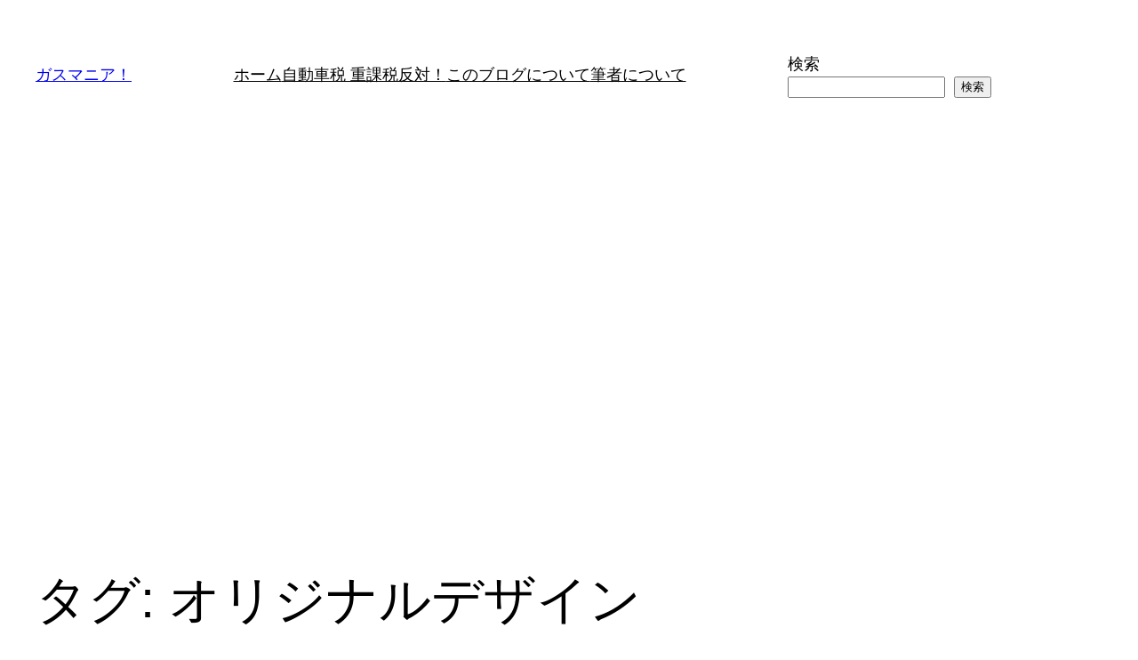

--- FILE ---
content_type: text/html; charset=utf-8
request_url: https://www.google.com/recaptcha/api2/aframe
body_size: 248
content:
<!DOCTYPE HTML><html><head><meta http-equiv="content-type" content="text/html; charset=UTF-8"></head><body><script nonce="Bmth4Id6o1S9RCnuKM8SYA">/** Anti-fraud and anti-abuse applications only. See google.com/recaptcha */ try{var clients={'sodar':'https://pagead2.googlesyndication.com/pagead/sodar?'};window.addEventListener("message",function(a){try{if(a.source===window.parent){var b=JSON.parse(a.data);var c=clients[b['id']];if(c){var d=document.createElement('img');d.src=c+b['params']+'&rc='+(localStorage.getItem("rc::a")?sessionStorage.getItem("rc::b"):"");window.document.body.appendChild(d);sessionStorage.setItem("rc::e",parseInt(sessionStorage.getItem("rc::e")||0)+1);localStorage.setItem("rc::h",'1769521928178');}}}catch(b){}});window.parent.postMessage("_grecaptcha_ready", "*");}catch(b){}</script></body></html>